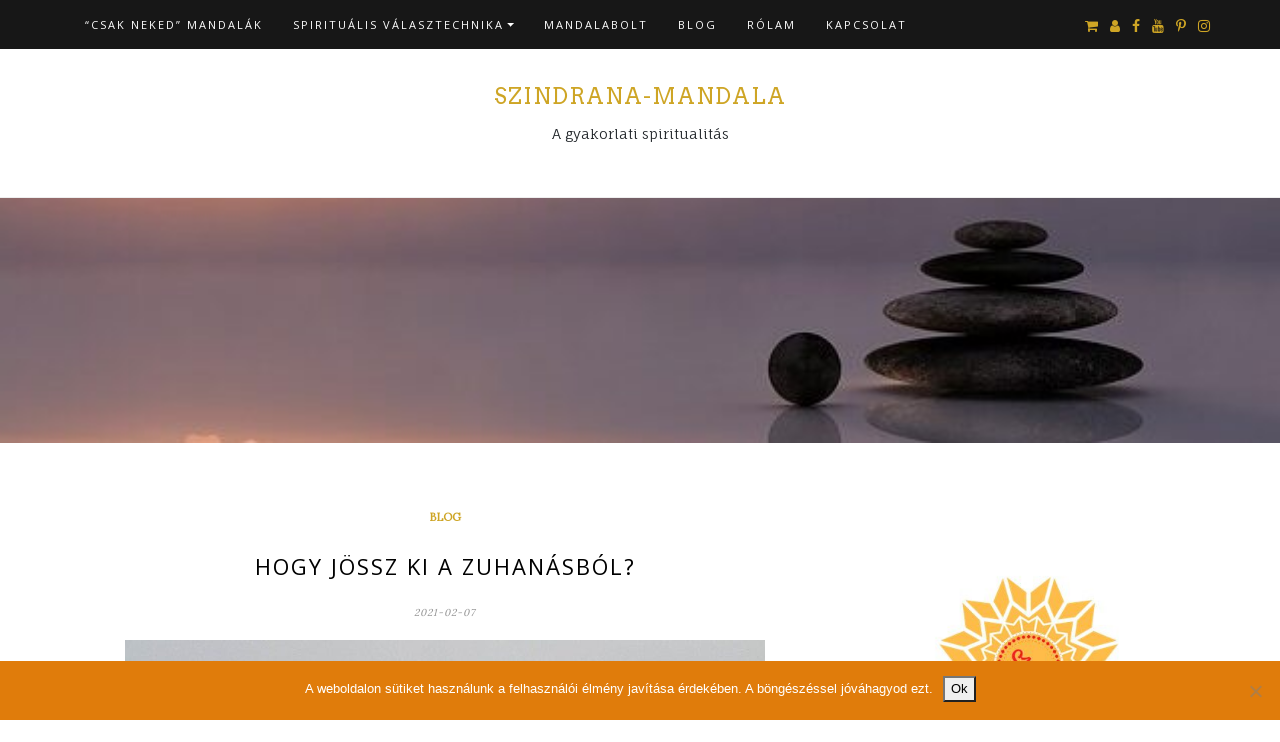

--- FILE ---
content_type: text/css; charset=utf-8
request_url: https://szindranamandala.hu/wp-content/cache/min/1/wp-content/themes/di-blog/assets/css/woo.css?ver=1767862256
body_size: 1395
content:
#add_payment_method table.cart td.actions .coupon .input-text,.woocommerce-cart table.cart td.actions .coupon .input-text,.woocommerce-checkout table.cart td.actions .coupon .input-text{padding:5px 5px;min-width:130px}.woocommerce form .form-row input.input-text,.woocommerce form .form-row textarea{padding:8px 5px}.woocommerce button.button.alt.single_add_to_cart_button,.woocommerce a.button.add_to_cart_button,.woocommerce a.button.product_type_external,.woocommerce a.button.product_type_grouped,.woocommerce a.button.product_type_variable{text-transform:uppercase;letter-spacing:2px;font-size:11px;border:1px solid #DADADA;border-radius:3px}.woocommerce a.button.product_type_external{line-height:16px}.woocommerce span.onsale{background-color:#cea525}.woocommerce ul.products li.product .price,.woocommerce div.product p.price,.woocommerce div.product span.price{color:#cea525}.woocommerce .widget_sidebar_main.widget_price_filter .ui-slider .ui-slider-range{background-color:#cea525}.woocommerce .widget_sidebar_main.widget_price_filter .ui-slider .ui-slider-handle{background-color:#cea525}.woocommerce .widget_sidebar_main .woocommerce-Price-amount.amount{color:#cea525}.woocommerce .star-rating{color:#cea525}.woocommerce a:hover .star-rating span{color:#9a7918}.woocommerce.widget_product_search button{color:#fff}.woocommerce.widget_product_search button:hover{color:#fff}.woocommerce.widget_product_search button{background-color:#cea525}.woocommerce.widget_product_search button:hover{background-color:#9a7918}.woocommerce ul.cart_list li img,.woocommerce ul.product_list_widget li img{width:70px}.woocommerce ul.cart_list li .star-rating,.woocommerce ul.product_list_widget li .star-rating{margin:6px 0}.woocommerce ul.cart_list li,.woocommerce ul.product_list_widget li{padding:4px 2px}.product_meta>span{display:block;margin-bottom:6px}table.variations .label label{color:#727272;font-size:14px;margin-top:10px;text-transform:capitalize}.woocommerce ul.products li.product a.button.add_to_cart_button::after{font-family:FontAwesome;content:'\f07a';margin-left:.53em;vertical-align:bottom}.woocommerce ul.products li.product a.button.loading::after{font-family:WooCommerce;content:'\e01c';margin-left:.53em;vertical-align:bottom}.woocommerce ul.products li.product a.button.added::after{font-family:WooCommerce;content:'\e017';margin-left:.53em;vertical-align:bottom}.woocommerce div.product p.price,.woocommerce div.product span.price{font-size:1em}.woocommerce.single-product .button.single_add_to_cart_button{padding:.9em 1em .8em 1em}.woocommerce div.product form.cart .variations tr:first-child td.label{padding-top:4px}.woocommerce div.product form.cart .variations td.label{width:20%}.woocommerce div.product form.cart .variations select{border:1px solid #dfdfdf;padding:5px 4px}.woocommerce div.product form.cart .variations .reset_variations{clear:both;border:1px solid;padding:7px;text-transform:uppercase;letter-spacing:1px}.woocommerce div.product form.cart .variations .reset_variations::before{content:"\f00d";font-family:FontAwesome;padding-right:3px}.widget_product_search .woocommerce-product-search .search-field{padding:4px 4px;border:1px solid #cdcdcd;color:#717171;transition:border .5s ease;font-size:16px}.widget_product_search .woocommerce-product-search .search-field:focus{border-color:#000}.widget_product_search .woocommerce-product-search button[type="submit"]{text-transform:uppercase;letter-spacing:2px;font-size:11px;border:1px solid #DADADA;padding:8px 8px;border-radius:3px;cursor:pointer;position:relative;top:-2px}.woocommerce .woocommerce-ordering select{padding:5px;border:1px dotted #A7A7A7;margin:2px 6px;color:#828282;background-color:#fbfbfb}.woocommerce-cart.woocommerce-page .woocommerce .button.checkout-button{text-transform:uppercase;letter-spacing:2px;font-size:16px;font-weight:400}.woocommerce-cart.woocommerce-page .woocommerce .coupon [type="submit"].button{text-transform:uppercase;letter-spacing:1px;font-size:13px;font-weight:400;padding:11px 10px}.woocommerce-cart.woocommerce-page .woocommerce [name="update_cart"].button{text-transform:uppercase;letter-spacing:1px;font-size:13px;font-weight:400;padding:11px 10px}.woocommerce-cart.woocommerce-page .woocommerce .cart_totals h2{text-transform:uppercase;margin-bottom:14px;font-size:16px}.woocommerce-cart.woocommerce-page .woocommerce .return-to-shop .button.wc-backward{text-transform:uppercase;font-size:13px;letter-spacing:1px}.woocommerce-cart.woocommerce-page .woocommerce .return-to-shop .button.wc-backward::before{font-family:fontawesome;content:"\f112";padding-right:2px}.woocommerce-checkout.woocommerce-page .woocommerce .woocommerce-form.woocommerce-form-login [name="login"].button{padding:10px;text-transform:uppercase;letter-spacing:1px;font-weight:400;font-size:13px}.woocommerce-checkout.woocommerce-page .woocommerce form.checkout_coupon [name="apply_coupon"].button{padding:10px;text-transform:uppercase;letter-spacing:1px;font-weight:400;font-size:13px}.woocommerce-checkout.woocommerce-page .woocommerce .woocommerce-checkout-payment .place-order [name="woocommerce_checkout_place_order"].button{text-transform:uppercase;letter-spacing:1px;font-weight:400;font-size:12px;padding:10px 14px}.woocommerce.woocommerce-page.single-product .single_variation_wrap .woocommerce-variation-price{margin-bottom:15px}.woocommerce.woocommerce-page.single-product #respond #commentform .form-submit #submit{text-transform:uppercase;letter-spacing:1px;font-weight:400;padding:8px 12px;font-size:13px;border:1px solid #DADADA}.woocommerce-account.woocommerce-page .woocommerce .woocommerce-MyAccount-navigation ul{list-style-type:none;margin:0;padding:0}.woocommerce-account.woocommerce-page .woocommerce .woocommerce-MyAccount-navigation ul li{margin-bottom:6px}.woocommerce-account.woocommerce-page .woocommerce .woocommerce-MyAccount-navigation ul li a::before{content:"\f105";margin-right:4px;font-family:fontawesome;margin-right:6px}.woocommerce-account.woocommerce-page .woocommerce .woocommerce-EditAccountForm [name="save_account_details"].button,.woocommerce-account.woocommerce-page .woocommerce .woocommerce-MyAccount-content [name="save_address"].button{text-transform:uppercase;font-weight:400;letter-spacing:1px;margin-top:15px;font-size:13px}.woocommerce-page .col-1,.woocommerce-page .col-2{max-width:none;padding-left:0;padding-right:0}.woocommerce-page form.checkout.woocommerce-checkout #customer_details{margin-bottom:10px}.woocommerce-page form.checkout.woocommerce-checkout{padding-top:10px}.woocommerce table.shop_table{border-collapse:collapse}.woocommerce-checkout.woocommerce-page .form-row,.woocommerce-account.woocommerce-page .form-row{display:block}

--- FILE ---
content_type: application/javascript; charset=utf-8
request_url: https://szindranamandala.hu/wp-content/cache/min/1/wp-content/themes/di-blog/assets/js/loadicon.js?ver=1764804282
body_size: -9
content:
(function($){$(window).load(function(){$(".load-icon").fadeOut("slow");$('body').removeClass('overflowhide')})})(jQuery)